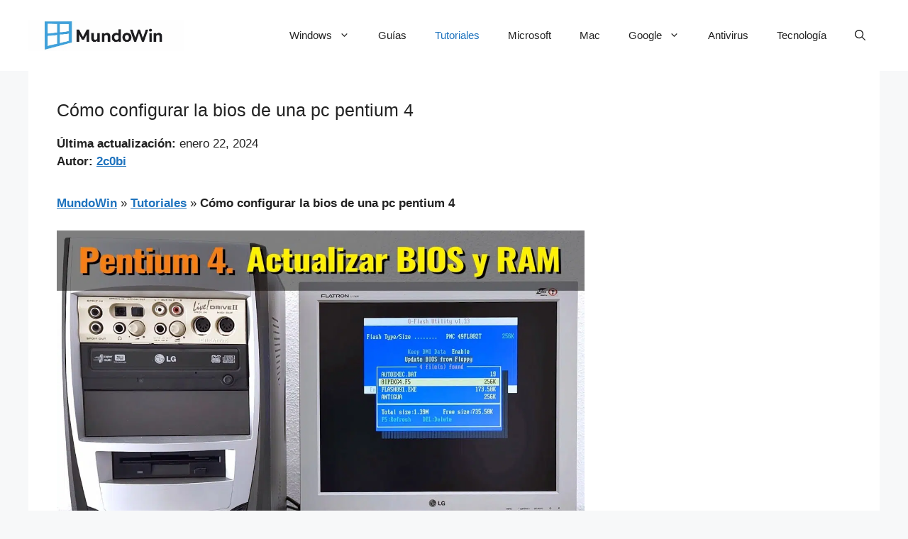

--- FILE ---
content_type: text/html; charset=utf-8
request_url: https://www.google.com/recaptcha/api2/aframe
body_size: 268
content:
<!DOCTYPE HTML><html><head><meta http-equiv="content-type" content="text/html; charset=UTF-8"></head><body><script nonce="v6V1NCy5K8FQGQph40XsTQ">/** Anti-fraud and anti-abuse applications only. See google.com/recaptcha */ try{var clients={'sodar':'https://pagead2.googlesyndication.com/pagead/sodar?'};window.addEventListener("message",function(a){try{if(a.source===window.parent){var b=JSON.parse(a.data);var c=clients[b['id']];if(c){var d=document.createElement('img');d.src=c+b['params']+'&rc='+(localStorage.getItem("rc::a")?sessionStorage.getItem("rc::b"):"");window.document.body.appendChild(d);sessionStorage.setItem("rc::e",parseInt(sessionStorage.getItem("rc::e")||0)+1);localStorage.setItem("rc::h",'1763258647656');}}}catch(b){}});window.parent.postMessage("_grecaptcha_ready", "*");}catch(b){}</script></body></html>